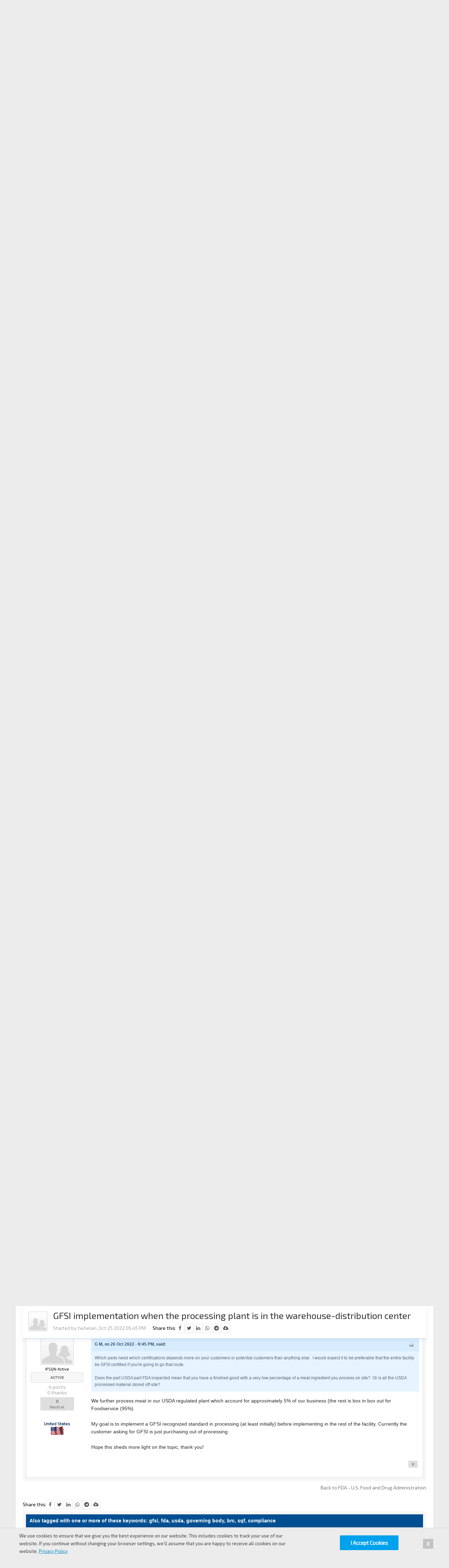

--- FILE ---
content_type: text/html; charset=utf-8
request_url: https://www.google.com/recaptcha/api2/aframe
body_size: 266
content:
<!DOCTYPE HTML><html><head><meta http-equiv="content-type" content="text/html; charset=UTF-8"></head><body><script nonce="XrRGCsNbCQ-eCcfiP24FuA">/** Anti-fraud and anti-abuse applications only. See google.com/recaptcha */ try{var clients={'sodar':'https://pagead2.googlesyndication.com/pagead/sodar?'};window.addEventListener("message",function(a){try{if(a.source===window.parent){var b=JSON.parse(a.data);var c=clients[b['id']];if(c){var d=document.createElement('img');d.src=c+b['params']+'&rc='+(localStorage.getItem("rc::a")?sessionStorage.getItem("rc::b"):"");window.document.body.appendChild(d);sessionStorage.setItem("rc::e",parseInt(sessionStorage.getItem("rc::e")||0)+1);localStorage.setItem("rc::h",'1768612292502');}}}catch(b){}});window.parent.postMessage("_grecaptcha_ready", "*");}catch(b){}</script></body></html>